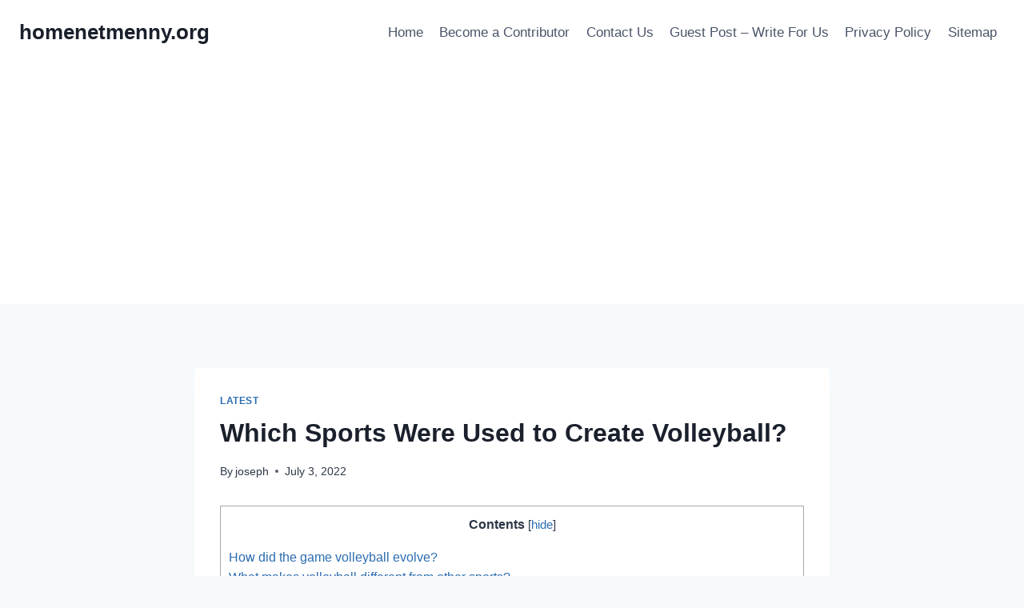

--- FILE ---
content_type: text/html; charset=utf-8
request_url: https://www.google.com/recaptcha/api2/aframe
body_size: 268
content:
<!DOCTYPE HTML><html><head><meta http-equiv="content-type" content="text/html; charset=UTF-8"></head><body><script nonce="grBjVhpwMeO2rWNLOQfzNA">/** Anti-fraud and anti-abuse applications only. See google.com/recaptcha */ try{var clients={'sodar':'https://pagead2.googlesyndication.com/pagead/sodar?'};window.addEventListener("message",function(a){try{if(a.source===window.parent){var b=JSON.parse(a.data);var c=clients[b['id']];if(c){var d=document.createElement('img');d.src=c+b['params']+'&rc='+(localStorage.getItem("rc::a")?sessionStorage.getItem("rc::b"):"");window.document.body.appendChild(d);sessionStorage.setItem("rc::e",parseInt(sessionStorage.getItem("rc::e")||0)+1);localStorage.setItem("rc::h",'1769493958640');}}}catch(b){}});window.parent.postMessage("_grecaptcha_ready", "*");}catch(b){}</script></body></html>

--- FILE ---
content_type: text/javascript
request_url: https://homenetmenny.org/wp-content/plugins/wp-youtube-lyte/lyte/lyte-min.js?wyl_version=1.7.19
body_size: 1189
content:
(function(e){var t=document;var n="https";e.te=function(){if(!r){var r=1;lts=e.getElementsByClassName("lyMe","div");for(var s=0,o=lts.length;s<o;s+=1){p=lts[s];vid=p.id.substring(4);if(mOs===null){cN=p.className.replace(/lyMe/,"lyte")+" lP";p.className=cN;sprite=bU+"lytesprite.png";e.addCss(".lyte .ctrl, .lyte .Rctrl, .lyte .Lctrl, .lyte .play { background-image: url("+sprite+"); }");if(cN.indexOf("audio")===-1){bgId="lyte_"+vid;thumb=t.getElementById(bgId).getAttribute("data-src");if(thumb!==""){bgCss="#"+bgId+" { background-image: url("+thumb+"); }";e.addCss(bgCss);e.addCss("#"+bgId+".wyl-lazy { background-image: none; background-color: #ccc; }");}else{scr=t.createElement("script");scr.src=n+"://gdata.youtube.com/feeds/api/playlists/"+vid+"?v=2&alt=json-in-script&callback=ly.parsePL&fields=id,entry";scr.type="text/javascript";t.getElementsByTagName("head")[0].appendChild(scr)}}p.onclick=e.play}else{e.play(p.id)}}}var r=""};e.parsePL=function(t){thumb=t.feed.entry[0].media$group.media$thumbnail[1].url;if(n=="https"&&thumb.indexOf("https"==-1)){thumb=thumb.replace("http://","https://")}t_id=t.feed.id.$t.match(/:playlist:(PL[a-zA-Z0-9_]+)/);id="lyte_"+t_id[1];bgCss="#"+id+" { background-image: url("+thumb+"); }";e.addCss(bgCss)};e.getQ=function(e){qsa="";if(rqs=e.className.match(/qsa_(.*)\s/,"$1"))qsa=rqs[1].replace(/\\([\&\=\?])/g,"$1");return qsa};e.play=function(r){if(typeof r==="string"){tH=t.getElementById(r);aP=0}else{tH=this;tH.onclick="";aP=1}vid=tH.id.substring(4);hidef=0;if(tH.className.indexOf("hidef")!==-1){hidef="1&vq=hd720"}if(tH.className.indexOf("playlist")===-1){eU=n+"://www.youtube-nocookie.com/embed/"+vid+"?"}else{eU=n+"://www.youtube-nocookie.com/embed/videoseries?list="+vid+"&"}qsa=e.getQ(tH);if(tH.className.indexOf("audio")!==-1&&aP==1){qsa+="&autohide=0";aHgh="438";aSt="position:relative;top:-400px;"}else if(tH.className.indexOf("audio")!==-1&&aP==0){tH.parentNode.style.height="";tH.style.height="";aHgh=tH.clientHeight;aSt="height:"+aHgh+"px !important;"}else{aHgh=tH.clientHeight;aSt=""}tH.innerHTML='<iframe id="iF_'+vid+'" width="'+tH.clientWidth*2+'" height="'+aHgh+'" src="'+eU+"autoplay="+aP+"&controls=1&wmode=opaque&rel=0&egm=0&iv_load_policy=3&hd="+hidef+qsa+'" frameborder="0" style="'+aSt+'" allowfullscreen allow="autoplay"></iframe>';if(typeof tH.firstChild.getAttribute("kabl")=="string")tH.innerHTML="Please check Karma Blocker's config.";if(aP==0){window.addEventListener("orientationchange",function(){t.getElementById(r).width=t.getElementById(r).parentNode.clientWidth},false)}};e.getElementsByClassName=function(e,n,r){if(t.getElementsByClassName){getElementsByClassName=function(e,n,r){r=r||t;var i=r.getElementsByClassName(e),s=n?new RegExp("\\b"+n+"\\b","i"):null,o=[],u;for(var a=0,f=i.length;a<f;a+=1){u=i[a];if(!s||s.test(u.nodeName)){o.push(u)}}return o}}else if(t.evaluate){getElementsByClassName=function(e,n,r){n=n||"*";r=r||t;var i=e.split(" "),s="",o="http://www.w3.org/1999/xhtml",u=t.documentElement.namespaceURI===o?o:null,a=[],f,l;for(var c=0,h=i.length;c<h;c+=1){s+="[contains(concat(' ', @class, ' '), ' "+i[c]+" ')]"}try{f=t.evaluate(".//"+n+s,r,u,0,null)}catch(p){f=t.evaluate(".//"+n+s,r,null,0,null)}while(l=f.iterateNext()){a.push(l)}return a}}else{getElementsByClassName=function(e,n,r){n=n||"*";r=r||t;var i=e.split(" "),s=[],o=n==="*"&&r.all?r.all:r.getElementsByTagName(n),u,a=[],f;for(var l=0,c=i.length;l<c;l+=1){s.push(new RegExp("(^|\\s)"+i[l]+"(\\s|$)"))}for(var h=0,p=o.length;h<p;h+=1){u=o[h];f=false;for(var v=0,m=s.length;v<m;v+=1){f=s[v].test(u.className);if(!f){break}}if(f){a.push(u)}}return a}}return getElementsByClassName(e,n,r)};e.addCss=function(e){var n=t.createElement("style");n.type="text/css";if(n.styleSheet){n.styleSheet.cssText=e}else{n.appendChild(document.createTextNode(e))}t.getElementsByTagName("head")[0].appendChild(n)}})(window.ly=window.ly||{});(function(){var e=window;var t=document;if(e.addEventListener){e.addEventListener("load",ly.te,false);t.addEventListener("DomContentLoaded",function(){setTimeout("ly.te()",750)},false)}else{e.onload=ly.te;setTimeout("ly.te()",1e3)}})()
